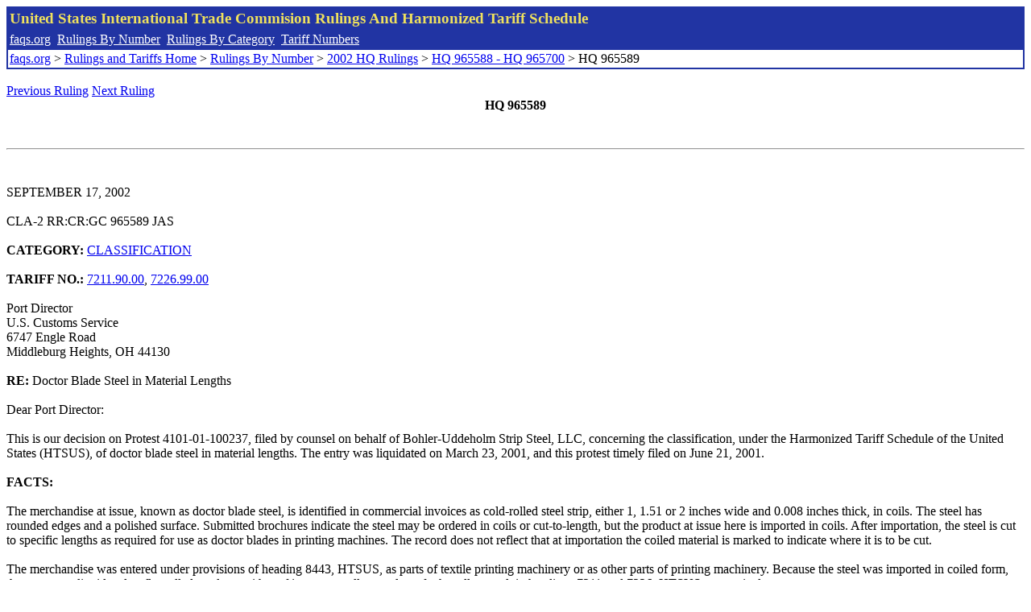

--- FILE ---
content_type: text/html; charset=UTF-8
request_url: http://www.faqs.org/rulings/rulings2002HQ965589.html
body_size: 6519
content:
<!DOCTYPE html PUBLIC "-//W3C//DTD XHTML 1.0 Strict//EN" "http://www.w3.org/TR/xhtml1/DTD/xhtml1-strict.dtd">
<html xmlns="http://www.w3.org/1999/xhtml" lang="en">
<head>
<meta http-equiv="Content-Type" content="text/html; charset=UTF-8" />
<title>HQ 965589 - Doctor Blade Steel in Material Lengths - United States International Trade Commision Rulings</title>
</head>
<body>
<table style="text-align: left; color: rgb(255, 255, 153); background-color: rgb(33, 52, 163); width: 100%; height: 58px;" border="0" cellpadding="2" cellspacing="2"><tbody><tr style="color: rgb(239, 225, 93);"><td colspan="1" rowspan="1"><big><strong>United States International Trade Commision Rulings And Harmonized Tariff Schedule</strong></big></td></tr><tr><td colspan="1" rowspan="1" style="color: white;"><a style="color: white;" href="/">faqs.org</a>&nbsp;&nbsp;<a style="color: white;" href="http://faqs.org/rulings/ruling.html">Rulings By Number</a>&nbsp;&nbsp;<a style="color: white;" href="http://faqs.org/rulings/category.html">Rulings By Category</a>&nbsp;&nbsp;<a style="color: white;" href="http://faqs.org/rulings/tariff.html">Tariff Numbers</a></td></tr><tr><td style="background-color: white;"><span style="color: black;"><a href="/">faqs.org</a> > <a href="http://faqs.org/rulings/index.html">Rulings and Tariffs Home</a> > <a href="http://faqs.org/rulings/ruling.html">Rulings By Number</a> > <a href="http://faqs.org/rulings/ruling2002HQ.html">2002 HQ Rulings</a> > <a href="http://faqs.org/rulings/ruling2002HQ25.html">HQ 965588 - HQ 965700</a> > HQ 965589
</span></td></tr></tbody></table>
<br/><a href="http://faqs.org/rulings/rulings2002HQ965588.html">Previous Ruling</a> <a href="http://faqs.org/rulings/rulings2002HQ965590.html">Next Ruling</a><br/>
<center><strong>HQ 965589</center></strong><br>
<script language="JavaScript">
<!--
function google_ad_request_done(google_ads) { var i;
if (google_ads.length>0) document.write('<hr><br><a href=\"' + google_info.feedback_url + '\" style=\"color:black; text-decoration:none\" onMouseOver=\"this.style.textDecoration=\'underline\'\" onMouseOut=\"this.style.textDecoration=\'none\'\"><b>Ads by Google</b></a>');

for(i = 0; i < google_ads.length && i < 3; ++i) { 
document.write('<br><a href=' +
google_ads[i].url 
+ ' onMouseOver="window.status=\''
+ google_ads[i].visible_url
+ '\'; return true"'
+ ' onMouseout="window.status=\'\'; return true"'

+'>' + '<b>' + 
google_ads[i].line1 +
'</b></a> - '
+ ''

+ google_ads[i].line2 + '  ' + google_ads[i].line3 + ' - '+

' <a class=\"red\" href=' + google_ads[i].url

+ ' onMouseOver="window.status=\''
+ google_ads[i].visible_url
+ '\'; return true"'
+ ' onMouseout="window.status=\'\'; return true"'

+ '>' +
google_ads[i].visible_url +
'</a><br>'
); 
} }

// -->
</script>

<script type="text/javascript"><!--
google_ad_client = "pub-5788426211617053";
google_ad_output = "js";
google_ad_channel ="4256548808";
google_feedback = "on"
//--></script> <script type="text/javascript"
src=" http://pagead2.googlesyndication.com/pagead/show_ads.js">
</script><br><hr> 

<br>
<b></b><br>
SEPTEMBER 17, 2002<br>
<b></b><br>
CLA-2 RR:CR:GC 965589 JAS<br>
<b></b><br>
<b>CATEGORY:</b> <a href="http://faqs.org/rulings/CLASSIFICATION.html">CLASSIFICATION</a> <br>
<b></b><br>
<b>TARIFF NO.:</b> <a href="http://faqs.org/rulings/tariffs/72119000.html">7211.90.00</a>, <a href="http://faqs.org/rulings/tariffs/72269900.html">7226.99.00</a><br>
<b></b><br>
Port Director<br>
U.S. Customs Service<br>
6747 Engle Road<br>
Middleburg Heights, OH 44130<br>
<b></b><br>
<b>RE:</b> Doctor Blade Steel in Material Lengths<br>
<b></b><br>
Dear Port Director:<br>
<b></b><br>
This is our decision on Protest 4101-01-100237, filed by counsel on behalf of Bohler-Uddeholm Strip Steel, LLC, concerning the classification, under the Harmonized Tariff Schedule of the United States (HTSUS), of doctor blade steel in material lengths. The entry was liquidated on March 23, 2001, and this protest timely filed on June 21, 2001.<br>
<b></b><br>
<b>FACTS:</b><br>
<b></b><br>
The merchandise at issue, known as doctor blade steel, is identified in commercial invoices as cold-rolled steel strip, either 1, 1.51 or 2 inches wide and 0.008 inches thick, in coils. The steel has rounded edges and a polished surface. Submitted brochures indicate the steel may be ordered in coils or cut-to-length, but the product at issue here is imported in coils. After importation, the steel is cut to specific lengths as required for use as doctor blades in printing machines. The record does not reflect that at importation the coiled material is marked to indicate where it is to be cut.<br>
<b></b><br>
The merchandise was entered under provisions of heading 8443, HTSUS, as parts of textile printing machinery or as other parts of printing machinery. Because the steel was imported in coiled form, the entry was liquidated as flat-rolled products, either of iron or nonalloy steel or of other alloy steel, in headings 7211 and 7226, HTSUS, respectively.<br>
<b></b><br>
The HTSUS provisions under consideration are as follows:<br>
<b></b><br>
7211 Flat-rolled products of iron or non-alloy steel, of a width of less than 600 mm, not clad, plated or coated:<br>
<b></b><br>
Not further worked than cold-rolled (cold- reduced):<br>
<b></b><br>
<a href="http://faqs.org/rulings/tariffs/72119000.html">7211.90.00</a> Other<br>
<b></b><br>
Flat-rolled products of other alloy steel, of a width of less than 600 mm:<br>
<b></b><br>
Of silicon-electrical steel:<br>
<b></b><br>
<a href="http://faqs.org/rulings/tariffs/72269900.html">7226.99.00</a> Other<br>
<b></b><br>
Printing Machinery used for printing by means of printing type, blocks, plates, cylinders and other printing components of heading 8442; ink-jet printing machines, other than those of heading 8471; machines for uses ancillary to printing; parts thereof:<br>
<b></b><br>
8443.90 Parts:<br>
<b></b><br>
<a href="http://faqs.org/rulings/tariffs/84439010.html">8443.90.10</a> Of textile printing machinery<br>
<b></b><br>
<a href="http://faqs.org/rulings/tariffs/84439090.html">8443.90.90</a> Other<br>
<b></b><br>
<b>ISSUE:</b><br>
<b></b><br>
Whether the doctor blade steel is a flat-rolled product for tariff purposes; whether it has assumed the character of parts of printing machinery.<br>
<b></b><br>
<b>LAW AND ANALYSIS:</b><br>
<b></b><br>
Classification of merchandise under the Harmonized Tariff Schedule of the United States (HTSUS) is in accordance with the General Rules of Interpretation (GRI). GRI 1 provides that classification of goods shall be determined according to the terms of the headings and any relative section or chapter notes and, provided such headings or notes do not otherwise require, according to the provisions of subsequent GRIs.<br>
<b></b><br>
The Harmonized Commodity Description and Coding System Explanatory Notes (ENs) constitute the official interpretation of the Harmonized System at the international level. While neither legally binding nor dispositive, the ENs provide a commentary on the scope of each heading of the HTSUS and are generally indicative of the proper interpretation of these headings. See T.D. 89-80.<br>
<b></b><br>
Protestant’s counsel makes the following arguments in support of the heading 8443 classification: (1) though the steel is within the relevant Chapter 72 legal note defining flat-rolled products, the fact it has a polished surface means the steel has assumed the character of goods (i.e., doctor blades) of another heading; (2) the doctor blades are manufactured to meet particular industry standards and possess technical properties to meet specific user needs; As imported, the merchandise is ready for use as doctor blades, which are parts principally used with rotogravure and flexographic printing machinery of heading 8443; (3) in terms of specificity, headings 7211 and 7226 are “basket” provisions whereas Additional U.S. Rule 1 (c), HTSUS, states that only a specific provision prevails over a parts provision; (4) at least two court cases support the claimed parts classification, and finally (5) several administrative rulings classify substantially similar merchandise under appropriate parts provisions.<br>
<b></b><br>
A doctor blade is a thin, flexible blade or scraper which is pressed against a rotating cylinder to lift the paper sheet off the surface of the cylinder and keep the cylinder free of dirt, pulp or other contaminating materials. Doctor blades are used in all sections of papermaking and paperboard-making machines, as well as in off-machine applications such as coaters and supercalendars. They are designed and fabricated so as to be compatible with a specific machine or machine section and the operating requirements of the intended application.<br>
<b></b><br>
Concerning counsel’s first two arguments, headings 7211 and 7226 are in Section XV, HTSUS. In accordance with Note 1 (f), the section does not cover articles of section XVI (machinery, mechanical appliances and electrical goods). Chapter 72, Note 1 (k) in part defines flat-rolled products as including those with patterns in relief derived directly from rolling (for example, grooves, ribs, checkers, tears, buttons, lozenges), and those which have been perforated, corrugated or polished, provided that they do not thereby assume the character of articles or products of other headings (Emphasis added). On p. 2 of its June 20, 2001, submission in support of this Protest and Application for Further Review, counsel asserts that, by virtue of having been polished, the doctor blade material has assumed the character of parts of printing machinery of heading 8443. Counsel indicates that the product has “endured a special finishing technique and bright or blue polished surface finish as part of the doctor blade production process.” However, counsel has failed to explain the significance of the polished surface and the manner in which it establishes the character of the steel as doctor blades.<br>
<b></b><br>
Because numerous “parts” vs “materials” cases exist, each appearing to announce a rule of law that best fits the particular merchandise at issue, the courts favor a case-by-case approach. Heraeus-Amersil v. United States, 640 F. Supp. 1331 (1986), addressed the classification of merchandise - contact tape composed of gold, silver and palladium imported in continuous lengths for use in making individual contacts for telephone relays - that is comparable to the merchandise at issue here. Notwithstanding it is a case decided under the HTSUS predecessor tariff code, the Tariff Schedules of the United States (TSUS), the rule of decision in Heraeus is that importations of small articles manufactured together in one piece should be classified as if already cut apart. The Court stated that “where such [small articles] are imported in the piece and nothing remains to be done except to cut them apart, they shall be treated for dut[y] purposes as if already cut apart and assessed according to their individual character or identity. This follows, however, only in case the character or identity of the individual articles is fixed with certainty and in case the woven piece in its entirety is not commercially capable of any other use.” It is unclear whether the single commercial use criteria is satisfied in this case. There is no compelling argument that the material is specially designed for use in printing machinery. Moreover, the edges of the product are rounded, a design feature that does not appear compatible with a doctor blade. More significantly, the first part of the Heraeus rule isn’t satisfied here because of noncompliance with the “fixed with certainty” criteria. Individual doctor blades are not identifiable in the coiled material, that is, there are no markings on the steel to indicate where individual blades are to be cut.<br>
<b></b><br>
Counsel’s third argument is not persuasive for two reasons. First, as previously stated, there is a lack of proof that the doctor blade steel has assumed the character of “parts” of heading 8443. Second, the claim that headings 7211 and 7226 are “basket” or residual, rather than specific provisions for purposes of Additional U.S. Rule 1(c), HTSUS, is difficult to sustain because at the 4-digit heading level the product is clearly defined by Chapter 72, Note 1(k), HTSUS.<br>
<b></b><br>
As to counsel’s fourth argument in support of the heading 8443 classification, Motor Wheel Corp. v. U.S., 19 C.I.T. 385 (1995), held, in part, that flat-rolled steel in coils stamped by a cookie cutter process into unfinished wheel discs, were no longer within the common meaning of the term “flat-rolled products” of heading 7208, HTSUS, but had assumed the character of stamped articles of iron or steel of heading 7326, HTSUS. Initially, the tariff provisions and the particular facts in Motor Wheel are different from those at issue here. Moreover, as we have already concluded, because evidence is lacking in this case that the doctor blade material has assumed the character of doctor blades for printing machinery, Motor Wheel is not authority for classifying this merchandise. In respect of Doherty-Barrow of Texas, Inc. v. U.S., 2 C.I.T. (1982), the same conclusion obtains. In that case under the TSUS, the court held that merchandise meeting the tariff definition of strip, of iron or steel, that otherwise met all standard specifications for steel cotton bale ties, except for length, was properly classifiable as bale ties, of iron or steel, made from strip. Supported by long-standing case law, the court emphasized that it’s conclusion follow[ed] where the import was not commercially capable of any other use, and only in case the character or identity of the individual articles is fixed with certainty (Emphasis original). As previously stated, these conditions are not met with respect to the merchandise at issue.<br>
<b></b><br>
Finally, counsel cites NY A88877 and NY A88878, both dated November 15, 1996, as evidence of Customs inconsistent treatment of substantially similar merchandise. Those cases dealt with doctor blades made of epoxy resin stratified with glass fibers, and similar materials. The merchandise had uniform width and thickness, and was imported in 10 meter lengths, with not more (but presumably less) than one meter of length being trimmed after importation. The product was to be completed with other components into doctor blade assemblies. Both rulings found the merchandise to be incomplete or unfinished articles for tariff purposes, classifiable in heading 8419, HTSUS, as parts of machinery for making paper pulp, paper or paperboard. The merchandise in those cases had one or more edges bevelled at an angle between 30 and 90 degrees to create a cutting edge. The presence of the cutting edge, and the relatively minimal trimming after importation, led to their characterization in the rulings as “doctor blades” or “epoxy blades.” This suggests that, as imported, the<br>
 identity of individual doctor blades was fixed with certainty so as to warrant their classification as parts of papermaking machines, incomplete or unfinished. Because the cited rulings involve facts that are clearly distinguishable from the facts in this case, we conclude that the rulings are not precedent here. On the other hand, coater blades substantially similar to those in the cited rulings, but imported in material lengths and rolled into coils for shipping purposes, are classifiable as flat-rolled products of iron or nonalloy steel, in subheading <a href="http://faqs.org/rulings/tariffs/72119000.html">7211.90.00</a>, HTSUS. See NY A85806, dated July 24, 1996. Clearly, because of their condition as imported, it was difficult in that case to establish the identity of one or more coater blades so as to justify their classification as articles, imported incomplete or unfinished. Also on point in this regard are NY A85806, dated July 24, 1996, and HQ 954366, dated September 7, 1993.<br>
<b></b><br>
<b>HOLDING:</b><br>
<b></b><br>
Under the authority of GRI 1, the doctor blade steel is provided for in headings 7211 and 7226. It is classifiable in subheading <a href="http://faqs.org/rulings/tariffs/72119000.html">7211.90.00</a>, HTSUS, and in subheading <a href="http://faqs.org/rulings/tariffs/72269900.html">7226.99.00</a>, HTSUS, as appropriate.<br>
<b></b><br>
The protest should be DENIED. In accordance with Section 3A(11)(b) of Customs Directive 099 3550-065, dated August 4, 1993, Subject: Revised Protest Directive, you are to mail this decision, together with the Customs Form 19, to the protestant no later than 60 days from the date of this letter. Any reliquidation of the entry or entries in accordance with the decision must be accomplished prior to mailing the decision. Sixty days from the date of the decision the Office of Regulations and Rulings will make the decision available to Customs personnel, and to the public on the Customs Home Page on the World Wide Web at www.customs.gov, by means of the Freedom of Information Act, and other methods of public distribution.<br>
<b></b><br>
Sincerely,<br>
<b></b><br>
Myles B. Harmon, Acting Director<br>
Commercial Rulings Division<br>
<b></b><br>


<br/><a href="http://faqs.org/rulings/rulings2002HQ965588.html">Previous Ruling</a> <a href="http://faqs.org/rulings/rulings2002HQ965590.html">Next Ruling</a><br/><br/><strong>See also:</strong><ul>
<li><a href="http://faqs.org/rulings/tariffs/72119000.html"> Tariff No.: 7211.90.00 - Iron/nonalloy steel, width less th/600mm, flat-rolled further worked than cold-rolled, not clad, plated or coated</a></li><li><a href="http://faqs.org/rulings/tariffs/72269900.html"> Tariff No.: 7226.99.00 - Alloy steel (n/plated or coated w/zinc), width less than 600mm, flat-rolled products further worked than cold-rolled, nesoi</a></li><li><a href="http://faqs.org/rulings/tariffs/84439010.html"> Tariff No.: 8443.90.10 - Parts of textile printing machinery</a></li><li><a href="http://faqs.org/rulings/tariffs/84439090.html"> Tariff No.: 8443.90.90 - Parts for printing machinery other than textile printing machinery</a></li></ul>

</body>
</html>


--- FILE ---
content_type: text/html; charset=utf-8
request_url: https://www.google.com/recaptcha/api2/aframe
body_size: 269
content:
<!DOCTYPE HTML><html><head><meta http-equiv="content-type" content="text/html; charset=UTF-8"></head><body><script nonce="r7wfZMRi4ZHAZdgPTlzCFA">/** Anti-fraud and anti-abuse applications only. See google.com/recaptcha */ try{var clients={'sodar':'https://pagead2.googlesyndication.com/pagead/sodar?'};window.addEventListener("message",function(a){try{if(a.source===window.parent){var b=JSON.parse(a.data);var c=clients[b['id']];if(c){var d=document.createElement('img');d.src=c+b['params']+'&rc='+(localStorage.getItem("rc::a")?sessionStorage.getItem("rc::b"):"");window.document.body.appendChild(d);sessionStorage.setItem("rc::e",parseInt(sessionStorage.getItem("rc::e")||0)+1);localStorage.setItem("rc::h",'1768680558029');}}}catch(b){}});window.parent.postMessage("_grecaptcha_ready", "*");}catch(b){}</script></body></html>